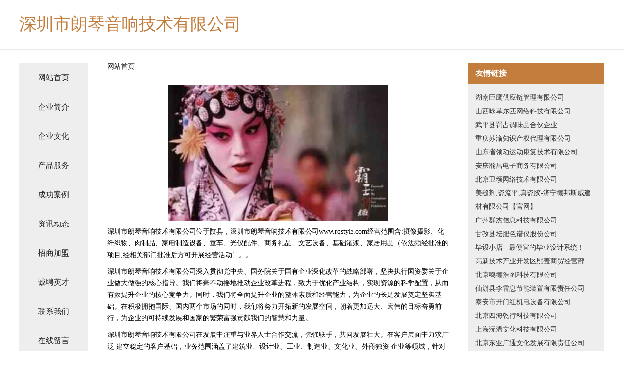

--- FILE ---
content_type: text/html
request_url: http://www.rqstyle.com/
body_size: 4597
content:
<!DOCTYPE html>
<html>
	<head>
	<meta charset="utf-8" />
	<title>深圳市朗琴音响技术有限公司</title>
	<meta name="keywords" content="深圳市朗琴音响技术有限公司,www.rqstyle.com,种植机械" />
	<meta name="description" content="深圳市朗琴音响技术有限公司www.rqstyle.com经营范围含:摄像摄影、化纤织物、肉制品、家电制造设备、童车、光仪配件、商务礼品、文艺设备、基础灌浆、家居用品（依法须经批准的项目,经相关部门批准后方可开展经营活动）。" />
	<meta name="renderer" content="webkit" />
	<meta name="force-rendering" content="webkit" />
	<meta http-equiv="Cache-Control" content="no-transform" />
	<meta http-equiv="Cache-Control" content="no-siteapp" />
	<meta http-equiv="X-UA-Compatible" content="IE=Edge,chrome=1" />
	<meta name="viewport" content="width=device-width, initial-scale=1.0, user-scalable=0, minimum-scale=1.0, maximum-scale=1.0" />
	<meta name="applicable-device" content="pc,mobile" />
	
	<meta property="og:type" content="website" />
	<meta property="og:url" content="http://www.rqstyle.com/" />
	<meta property="og:site_name" content="深圳市朗琴音响技术有限公司" />
	<meta property="og:title" content="深圳市朗琴音响技术有限公司" />
	<meta property="og:keywords" content="深圳市朗琴音响技术有限公司,www.rqstyle.com,种植机械" />
	<meta property="og:description" content="深圳市朗琴音响技术有限公司www.rqstyle.com经营范围含:摄像摄影、化纤织物、肉制品、家电制造设备、童车、光仪配件、商务礼品、文艺设备、基础灌浆、家居用品（依法须经批准的项目,经相关部门批准后方可开展经营活动）。" />
	<link rel="stylesheet" href="/public/css/css5.css" type="text/css" />
	
	</head>
	<body>
		 
<div class="fiexd-head">
			<div class="container">
				<h1 class="title">深圳市朗琴音响技术有限公司</h1>
			</div>
		</div>
		<div class="divide"></div>
		<div class="pr">
			<div class="container content">
				<div class="navigation-box">
					<a href="http://www.rqstyle.com/index.html">网站首页</a>
					<a href="http://www.rqstyle.com/about.html">企业简介</a>
					<a href="http://www.rqstyle.com/culture.html">企业文化</a>
					<a href="http://www.rqstyle.com/service.html">产品服务</a>
					<a href="http://www.rqstyle.com/case.html">成功案例</a>
					<a href="http://www.rqstyle.com/news.html">资讯动态</a>
					<a href="http://www.rqstyle.com/join.html">招商加盟</a>
					<a href="http://www.rqstyle.com/job.html">诚聘英才</a>
					<a href="http://www.rqstyle.com/contact.html">联系我们</a>
					<a href="http://www.rqstyle.com/feedback.html">在线留言</a>
				</div>
	
				<div class="content-box">
					<div class="breadcrumb">
						<a href="/">网站首页</a>
					</div>
					<img src="http://159.75.118.80:1668/pic/10970.jpg" class="cont-image">
					<span>深圳市朗琴音响技术有限公司位于陕县，深圳市朗琴音响技术有限公司www.rqstyle.com经营范围含:摄像摄影、化纤织物、肉制品、家电制造设备、童车、光仪配件、商务礼品、文艺设备、基础灌浆、家居用品（依法须经批准的项目,经相关部门批准后方可开展经营活动）。。</span>
					<span>深圳市朗琴音响技术有限公司深入贯彻党中央、国务院关于国有企业深化改革的战略部署，坚决执行国资委关于企业做大做强的核心指导。我们将毫不动摇地推动企业改革进程，致力于优化产业结构，实现资源的科学配置，从而有效提升企业的核心竞争力。同时，我们将全面提升企业的整体素质和经营能力，为企业的长足发展奠定坚实基础。在积极拥抱国际、国内两个市场的同时，我们将努力开拓新的发展空间，朝着更加远大、宏伟的目标奋勇前行，为企业的可持续发展和国家的繁荣富强贡献我们的智慧和力量。</span>
							<span>深圳市朗琴音响技术有限公司在发展中注重与业界人士合作交流，强强联手，共同发展壮大。在客户层面中力求广泛 建立稳定的客户基础，业务范围涵盖了建筑业、设计业、工业、制造业、文化业、外商独资 企业等领域，针对较为复杂、繁琐的行业资质注册申请咨询有着丰富的实操经验，分别满足 不同行业，为各企业尽其所能，为之提供合理、多方面的专业服务。</span>
							<span>深圳市朗琴音响技术有限公司秉承“质量为本，服务社会”的原则,立足于高新技术，科学管理，拥有现代化的生产、检测及试验设备，已建立起完善的产品结构体系，产品品种,结构体系完善，性能质量稳定。</span>
							<img src="http://159.75.118.80:1668/pic/11017.jpg" class="cont-image">
							<span>深圳市朗琴音响技术有限公司是一家具有完整生态链的企业，它为客户提供综合的、专业现代化装修解决方案。为消费者提供较优质的产品、较贴切的服务、较具竞争力的营销模式。</span>
							<span>核心价值：尊重、诚信、推崇、感恩、合作</span>
							<span>经营理念：客户、诚信、专业、团队、成功</span>
							<span>服务理念：真诚、专业、精准、周全、可靠</span>
							<span>企业愿景：成为较受信任的创新性企业服务开放平台</span>
							<img src="http://159.75.118.80:1668/pic/11064.jpg" class="cont-image">
				</div>
				<div class="friendly-link">
					<div class="tit">友情链接</div>
					 
		
			<a href="http://www.maimyt3.cn" target="_blank">湖南巨鹰供应链管理有限公司</a>	
		
			<a href="http://www.iw23ny.cn" target="_blank">山西咏革尔匹网络科技有限公司</a>	
		
			<a href="http://www.zhxhs.com" target="_blank">武平县罚占调味品合伙企业</a>	
		
			<a href="http://www.fxbipr.com" target="_blank">重庆苏渝知识产权代理有限公司</a>	
		
			<a href="http://www.ldsp.top" target="_blank">山东省领动运动康复技术有限公司</a>	
		
			<a href="http://www.ahtcjy.com" target="_blank">安庆瀚昌电子商务有限公司</a>	
		
			<a href="http://www.famwmm.cn" target="_blank">北京卫颂网络技术有限公司</a>	
		
			<a href="http://www.jndbsw.com" target="_blank">美缝剂,瓷流平,真瓷胶-济宁德邦斯威建材有限公司【官网】</a>	
		
			<a href="http://www.gzqunjie.com" target="_blank">广州群杰信息科技有限公司</a>	
		
			<a href="http://www.ttyqh.com" target="_blank">甘孜县坛肥色谱仪股份公司</a>	
		
			<a href="http://www.lvchunlai.top" target="_blank">毕设小店 - 最便宜的毕业设计系统！</a>	
		
			<a href="http://www.kxulsb.com" target="_blank">高新技术产业开发区熙盖商贸经营部</a>	
		
			<a href="http://www.twrsmjv.cn" target="_blank">北京鸣德浩图科技有限公司</a>	
		
			<a href="http://www.zgdqzx.com" target="_blank">仙游县李雷息节能装置有限责任公司</a>	
		
			<a href="http://www.ta-hongmen.cn" target="_blank">泰安市开门红机电设备有限公司</a>	
		
			<a href="http://www.sihaiqianxingkj.cn" target="_blank">北京四海乾行科技有限公司</a>	
		
			<a href="http://www.chaoyinworld.com" target="_blank">上海沅澧文化科技有限公司</a>	
		
			<a href="http://www.ckdyt.com" target="_blank">北京东亚广通文化发展有限责任公司</a>	
		
			<a href="http://www.wufengxia.com" target="_blank">重庆漂流,南充漂流,达州漂流,苍溪漂流-五峰峡巴人部落漂流景区</a>	
		
			<a href="http://www.jsxbzn.com" target="_blank">非开挖技术-江苏新博智能工程有限公司【官方网站】</a>	
		
			<a href="http://www.jswanhongbao.com" target="_blank">江苏万鸿宝信息科技有限公司</a>	
		
			<a href="http://www.tjhongshun.com" target="_blank">洮南市纠历鞋材股份公司</a>	
		
			<a href="http://www.sgytfy.com" target="_blank">有机肥|有机药肥|水溶肥|蔬菜合作社用肥|蔬菜基地用肥|微灌肥|寿光市燕天肥业有限公司欢迎你！</a>	
		
			<a href="http://www.zzkllm.com" target="_blank">枣庄克拉罗美酒店用品有限公司</a>	
		
			<a href="http://www.haipinche.com" target="_blank">重庆米平方网络有限公司</a>	
		
			<a href="http://www.sywsjjc.com" target="_blank">沈阳市沃尚家具厂</a>	
		
			<a href="http://www.aeubot.cn" target="_blank">上海顾一席贸易有限公司</a>	
		
			<a href="http://www.dami100.top" target="_blank">AI 智能助理 – 强人工智能-大模型-智能助理</a>	
		
			<a href="http://www.xiaozhubb88.com" target="_blank">秦皇岛泛亚餐饮管理有限公司</a>	
		
			<a href="http://www.njlongyao.com" target="_blank">江苏隆尧投资管理有限公司</a>	
		
			<a href="http://www.l01.top" target="_blank">上海权维轩信息咨询有限公司</a>	
		
			<a href="http://www.rm-1xbet.com" target="_blank">平潭县米吨集成电路股份有限公司</a>	
		
			<a href="http://www.fengzhiwu998.com" target="_blank">上海凤芝梧科技有限公司</a>	
		
			<a href="http://www.qw733.cn" target="_blank">营口市西市区华商商贸部</a>	
		
			<a href="http://www.facemarnio.com" target="_blank">沈阳市和平区自茶饮品店</a>	
		
			<a href="http://www.whhxsy.com" target="_blank">威海经济技术开发区蒿泊恒鑫百货商店</a>	
		
			<a href="http://www.chgnz.com" target="_blank">西畴县叶石伍真空设备有限合伙企业</a>	
		
			<a href="http://www.x3sla.cn" target="_blank">大理市轩克尼商贸有限公司</a>	
		
			<a href="http://www.ocr6k.cn" target="_blank">山西华哈晨哈贸易有限公司</a>	
		
			<a href="http://www.hgbiyu.com" target="_blank">黄冈碧玉工程咨询公司</a>	
		
			<a href="http://www.junchengwuzi.com" target="_blank">淄博君诚物资有限公司</a>	
		
			<a href="http://www.onnkj.com" target="_blank">上海九析信息科技有限公司</a>	
		
			<a href="http://www.taobangyimi.com" target="_blank">重庆涛邦易米科技有限公司</a>	
		
			<a href="http://www.famishare.com" target="_blank">南昌市享聊网络科技有限公司</a>	
		
			<a href="http://www.hscaifu.com" target="_blank">恒昇财富—香港恒生指数,外盘期货,美原油,香港外盘,文华财经,外盘交易,恒指配资,期货配资,商品期货</a>	
		
			<a href="http://www.lysdccz.com" target="_blank">龙岩众立机械租赁_龙岩吊车出租_龙岩随车吊出租_龙岩汽车吊出租</a>	
		
			<a href="http://www.gdsrcsm.cn" target="_blank">端州区廉近处签名设计有限公司</a>	
		
			<a href="http://www.whflmbj.com" target="_blank"> 武汉福临门搬家有限公司|武汉搬家起重|武昌搬家起重|汉口搬家起重18971573982|</a>	
		
			<a href="http://www.g2t85.cn" target="_blank">太原市万柏林区晓晓粮油店</a>	
		
			<a href="http://www.haoyuansz.com" target="_blank">深圳市好域安科技有限公司</a>	
		

				</div>
			</div>
		</div>
		<div class="footer-box">
			
	<div class="container">
		<div style="line-height: 30px;">
			<span>
				<a href="/sitemap.xml">网站XML地图</a> |
				<a href="/sitemap.txt">网站TXT地图</a> |
				<a href="/sitemap.html">网站HTML地图</a>
			</span>
		</div>
		<div class="right">
			<span>深圳市朗琴音响技术有限公司</span>
			<span class="icp">, 陕县</span>
			
		</div>
	</div>

<script>
		var header = document.getElementsByClassName('fiexd-head')[0];
		header.innerHTML = header.innerHTML + '<i id="icon-menu"></i>';
		var iconMenu = document.getElementById('icon-menu');
		var navWarp = document.getElementsByClassName('navigation-box')[0];

		iconMenu.onclick = function handleClickMenu() {
			if (iconMenu.getAttribute('class') == 'active') {
				iconMenu.setAttribute('class', '');
				navWarp.setAttribute('class', 'navigation-box');
			} else {
				iconMenu.setAttribute('class', 'active');
				navWarp.setAttribute('class', 'navigation-box active');
			}
		}
	</script>

		</div>
	</body>
</html>